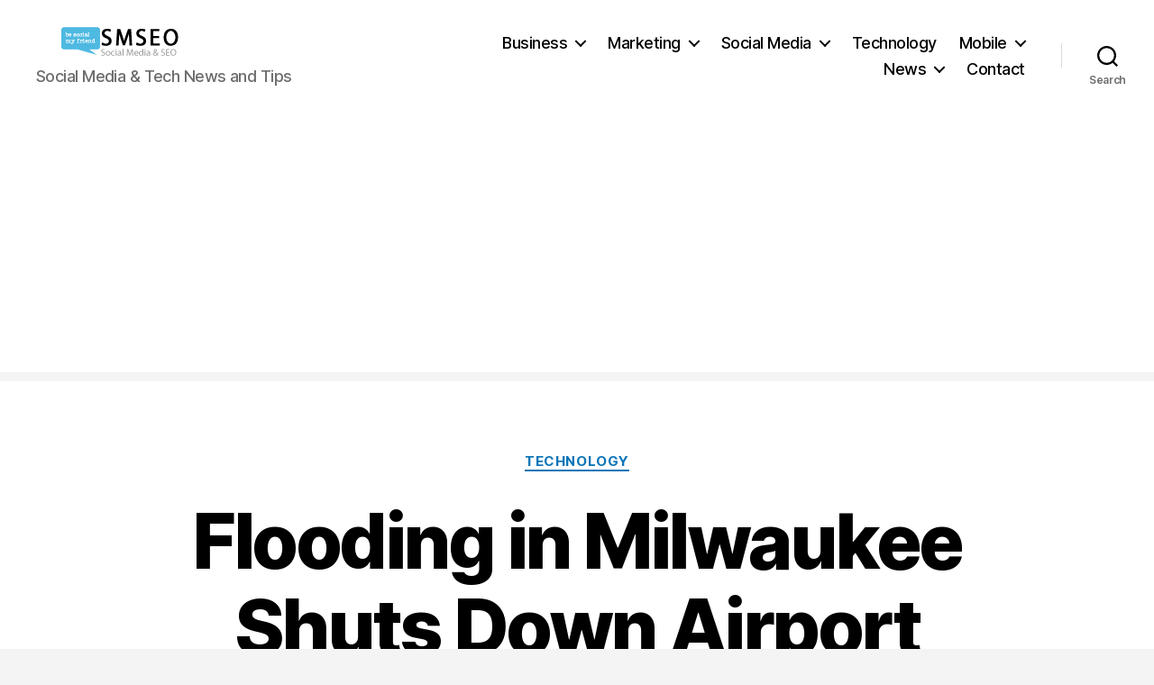

--- FILE ---
content_type: text/html; charset=UTF-8
request_url: https://socialmediaseo.net/2010/07/23/milwaukee-airport-closed-flooding/
body_size: 11844
content:
<!DOCTYPE html>

<html class="no-js" lang="en-US" prefix="og: https://ogp.me/ns#">

	<head>

		<meta charset="UTF-8">
		<meta name="viewport" content="width=device-width, initial-scale=1.0" >

		<link rel="profile" href="https://gmpg.org/xfn/11">

		
<!-- Search Engine Optimization by Rank Math PRO - https://rankmath.com/ -->
<link media="all" href="https://socialmediaseo.net/wp-content/cache/autoptimize/css/autoptimize_3a78c18b27a1e413d3618e9383499089.css" rel="stylesheet"><link media="print" href="https://socialmediaseo.net/wp-content/cache/autoptimize/css/autoptimize_f8b91b0e60520b6787c8a6b117d6f2d2.css" rel="stylesheet"><title>Flooding In Milwaukee Shuts Down Airport | SMSEO</title>
<meta name="description" content="The Milwaukee metro area has been getting hammered with rain. More than 6 inches of rain fell in Milwaukee on Thursday causing widespread flooding."/>
<meta name="robots" content="follow, index, max-snippet:-1, max-video-preview:-1, max-image-preview:large"/>
<link rel="canonical" href="https://socialmediaseo.net/2010/07/23/milwaukee-airport-closed-flooding/" />
<meta property="og:locale" content="en_US" />
<meta property="og:type" content="article" />
<meta property="og:title" content="Flooding In Milwaukee Shuts Down Airport | SMSEO" />
<meta property="og:description" content="The Milwaukee metro area has been getting hammered with rain. More than 6 inches of rain fell in Milwaukee on Thursday causing widespread flooding." />
<meta property="og:url" content="https://socialmediaseo.net/2010/07/23/milwaukee-airport-closed-flooding/" />
<meta property="og:site_name" content="Social Media SEO" />
<meta property="article:publisher" content="https://www.facebook.com/Social.Media.SEO.Blog/" />
<meta property="article:section" content="Technology" />
<meta property="og:updated_time" content="2019-02-12T15:11:42-05:00" />
<meta property="og:image" content="https://socialmediaseo.net/wp-admin/admin-ajax.php?action=rank_math_overlay_thumb&id=17483&type=socialmediaseo&hash=a48c66bc7bbf809574b9464b5ca2def3" />
<meta property="og:image:secure_url" content="https://socialmediaseo.net/wp-admin/admin-ajax.php?action=rank_math_overlay_thumb&id=17483&type=socialmediaseo&hash=a48c66bc7bbf809574b9464b5ca2def3" />
<meta property="og:image:width" content="250" />
<meta property="og:image:height" content="250" />
<meta property="og:image:alt" content="Flooding in Milwaukee Shuts Down Airport" />
<meta property="og:image:type" content="image/jpeg" />
<meta property="article:published_time" content="2010-07-23T11:19:44-04:00" />
<meta property="article:modified_time" content="2019-02-12T15:11:42-05:00" />
<meta name="twitter:card" content="summary_large_image" />
<meta name="twitter:title" content="Flooding In Milwaukee Shuts Down Airport | SMSEO" />
<meta name="twitter:description" content="The Milwaukee metro area has been getting hammered with rain. More than 6 inches of rain fell in Milwaukee on Thursday causing widespread flooding." />
<meta name="twitter:site" content="@SocialMedia_SEO" />
<meta name="twitter:creator" content="@SocialMedia_SEO" />
<meta name="twitter:image" content="https://socialmediaseo.net/wp-admin/admin-ajax.php?action=rank_math_overlay_thumb&id=17483&type=socialmediaseo&hash=a48c66bc7bbf809574b9464b5ca2def3" />
<meta name="twitter:label1" content="Written by" />
<meta name="twitter:data1" content="SMSEO" />
<meta name="twitter:label2" content="Time to read" />
<meta name="twitter:data2" content="1 minute" />
<script type="application/ld+json" class="rank-math-schema-pro">{"@context":"https://schema.org","@graph":[{"@type":["NewsMediaOrganization","Organization"],"@id":"https://socialmediaseo.net/#organization","name":"Social Media &amp; SEO News","url":"https://socialmediaseo.net","sameAs":["https://www.facebook.com/Social.Media.SEO.Blog/","https://twitter.com/SocialMedia_SEO"],"logo":{"@type":"ImageObject","@id":"https://socialmediaseo.net/#logo","url":"https://socialmediaseo.net/wp-content/uploads/2018/01/social-media-seo-logo-amp.png","contentUrl":"https://socialmediaseo.net/wp-content/uploads/2018/01/social-media-seo-logo-amp.png","caption":"Social Media SEO","inLanguage":"en-US","width":"190","height":"36"}},{"@type":"WebSite","@id":"https://socialmediaseo.net/#website","url":"https://socialmediaseo.net","name":"Social Media SEO","publisher":{"@id":"https://socialmediaseo.net/#organization"},"inLanguage":"en-US"},{"@type":"ImageObject","@id":"https://socialmediaseo.net/wp-content/uploads/2010/07/milwaukee-airport-closed.jpg","url":"https://socialmediaseo.net/wp-content/uploads/2010/07/milwaukee-airport-closed.jpg","width":"200","height":"200","inLanguage":"en-US"},{"@type":"WebPage","@id":"https://socialmediaseo.net/2010/07/23/milwaukee-airport-closed-flooding/#webpage","url":"https://socialmediaseo.net/2010/07/23/milwaukee-airport-closed-flooding/","name":"Flooding In Milwaukee Shuts Down Airport | SMSEO","datePublished":"2010-07-23T11:19:44-04:00","dateModified":"2019-02-12T15:11:42-05:00","isPartOf":{"@id":"https://socialmediaseo.net/#website"},"primaryImageOfPage":{"@id":"https://socialmediaseo.net/wp-content/uploads/2010/07/milwaukee-airport-closed.jpg"},"inLanguage":"en-US"},{"@type":"Person","@id":"https://socialmediaseo.net/author/reil86/","name":"SMSEO","url":"https://socialmediaseo.net/author/reil86/","image":{"@type":"ImageObject","@id":"https://secure.gravatar.com/avatar/ae49b4772de3e6a8dd592ae35bca5aaf?s=96&amp;d=retro&amp;r=g","url":"https://secure.gravatar.com/avatar/ae49b4772de3e6a8dd592ae35bca5aaf?s=96&amp;d=retro&amp;r=g","caption":"SMSEO","inLanguage":"en-US"},"sameAs":["https://socialmediaseo.net"],"worksFor":{"@id":"https://socialmediaseo.net/#organization"}},{"@type":"NewsArticle","headline":"Flooding In Milwaukee Shuts Down Airport | SMSEO","datePublished":"2010-07-23T11:19:44-04:00","dateModified":"2019-02-12T15:11:42-05:00","author":{"@id":"https://socialmediaseo.net/author/reil86/","name":"SMSEO"},"publisher":{"@id":"https://socialmediaseo.net/#organization"},"description":"The Milwaukee metro area has been getting hammered with rain. More than 6 inches of rain fell in Milwaukee on Thursday causing widespread flooding.","copyrightYear":"2019","copyrightHolder":{"@id":"https://socialmediaseo.net/#organization"},"name":"Flooding In Milwaukee Shuts Down Airport | SMSEO","@id":"https://socialmediaseo.net/2010/07/23/milwaukee-airport-closed-flooding/#richSnippet","isPartOf":{"@id":"https://socialmediaseo.net/2010/07/23/milwaukee-airport-closed-flooding/#webpage"},"image":{"@id":"https://socialmediaseo.net/wp-content/uploads/2010/07/milwaukee-airport-closed.jpg"},"inLanguage":"en-US","mainEntityOfPage":{"@id":"https://socialmediaseo.net/2010/07/23/milwaukee-airport-closed-flooding/#webpage"}}]}</script>
<!-- /Rank Math WordPress SEO plugin -->

<link rel="amphtml" href="https://socialmediaseo.net/2010/07/23/milwaukee-airport-closed-flooding/amp/" /><meta name="generator" content="AMP for WP 1.0.94"/><link href='https://fonts.gstatic.com' crossorigin='anonymous' rel='preconnect' />
<link href='https://ajax.googleapis.com' rel='preconnect' />
<link href='https://fonts.googleapis.com' rel='preconnect' />
<link rel="alternate" type="application/rss+xml" title="Social Media SEO &raquo; Feed" href="https://socialmediaseo.net/feed/" />
<link rel="alternate" type="application/rss+xml" title="Social Media SEO &raquo; Comments Feed" href="https://socialmediaseo.net/comments/feed/" />
<link rel="alternate" type="application/rss+xml" title="Social Media SEO &raquo; Flooding in Milwaukee Shuts Down Airport Comments Feed" href="https://socialmediaseo.net/2010/07/23/milwaukee-airport-closed-flooding/feed/" />
		<!-- This site uses the Google Analytics by MonsterInsights plugin v8.26.0 - Using Analytics tracking - https://www.monsterinsights.com/ -->
							<script src="//www.googletagmanager.com/gtag/js?id=G-PN0ZQPL2EM"  data-cfasync="false" data-wpfc-render="false" async></script>
			<script data-cfasync="false" data-wpfc-render="false">
				var mi_version = '8.26.0';
				var mi_track_user = true;
				var mi_no_track_reason = '';
								var MonsterInsightsDefaultLocations = {"page_location":"https:\/\/socialmediaseo.net\/2010\/07\/23\/milwaukee-airport-closed-flooding\/"};
				if ( typeof MonsterInsightsPrivacyGuardFilter === 'function' ) {
					var MonsterInsightsLocations = (typeof MonsterInsightsExcludeQuery === 'object') ? MonsterInsightsPrivacyGuardFilter( MonsterInsightsExcludeQuery ) : MonsterInsightsPrivacyGuardFilter( MonsterInsightsDefaultLocations );
				} else {
					var MonsterInsightsLocations = (typeof MonsterInsightsExcludeQuery === 'object') ? MonsterInsightsExcludeQuery : MonsterInsightsDefaultLocations;
				}

								var disableStrs = [
										'ga-disable-G-PN0ZQPL2EM',
									];

				/* Function to detect opted out users */
				function __gtagTrackerIsOptedOut() {
					for (var index = 0; index < disableStrs.length; index++) {
						if (document.cookie.indexOf(disableStrs[index] + '=true') > -1) {
							return true;
						}
					}

					return false;
				}

				/* Disable tracking if the opt-out cookie exists. */
				if (__gtagTrackerIsOptedOut()) {
					for (var index = 0; index < disableStrs.length; index++) {
						window[disableStrs[index]] = true;
					}
				}

				/* Opt-out function */
				function __gtagTrackerOptout() {
					for (var index = 0; index < disableStrs.length; index++) {
						document.cookie = disableStrs[index] + '=true; expires=Thu, 31 Dec 2099 23:59:59 UTC; path=/';
						window[disableStrs[index]] = true;
					}
				}

				if ('undefined' === typeof gaOptout) {
					function gaOptout() {
						__gtagTrackerOptout();
					}
				}
								window.dataLayer = window.dataLayer || [];

				window.MonsterInsightsDualTracker = {
					helpers: {},
					trackers: {},
				};
				if (mi_track_user) {
					function __gtagDataLayer() {
						dataLayer.push(arguments);
					}

					function __gtagTracker(type, name, parameters) {
						if (!parameters) {
							parameters = {};
						}

						if (parameters.send_to) {
							__gtagDataLayer.apply(null, arguments);
							return;
						}

						if (type === 'event') {
														parameters.send_to = monsterinsights_frontend.v4_id;
							var hookName = name;
							if (typeof parameters['event_category'] !== 'undefined') {
								hookName = parameters['event_category'] + ':' + name;
							}

							if (typeof MonsterInsightsDualTracker.trackers[hookName] !== 'undefined') {
								MonsterInsightsDualTracker.trackers[hookName](parameters);
							} else {
								__gtagDataLayer('event', name, parameters);
							}
							
						} else {
							__gtagDataLayer.apply(null, arguments);
						}
					}

					__gtagTracker('js', new Date());
					__gtagTracker('set', {
						'developer_id.dZGIzZG': true,
											});
					if ( MonsterInsightsLocations.page_location ) {
						__gtagTracker('set', MonsterInsightsLocations);
					}
										__gtagTracker('config', 'G-PN0ZQPL2EM', {"allow_anchor":"true","forceSSL":"true","link_attribution":"true","page_path":location.pathname + location.search + location.hash} );
															window.gtag = __gtagTracker;										(function () {
						/* https://developers.google.com/analytics/devguides/collection/analyticsjs/ */
						/* ga and __gaTracker compatibility shim. */
						var noopfn = function () {
							return null;
						};
						var newtracker = function () {
							return new Tracker();
						};
						var Tracker = function () {
							return null;
						};
						var p = Tracker.prototype;
						p.get = noopfn;
						p.set = noopfn;
						p.send = function () {
							var args = Array.prototype.slice.call(arguments);
							args.unshift('send');
							__gaTracker.apply(null, args);
						};
						var __gaTracker = function () {
							var len = arguments.length;
							if (len === 0) {
								return;
							}
							var f = arguments[len - 1];
							if (typeof f !== 'object' || f === null || typeof f.hitCallback !== 'function') {
								if ('send' === arguments[0]) {
									var hitConverted, hitObject = false, action;
									if ('event' === arguments[1]) {
										if ('undefined' !== typeof arguments[3]) {
											hitObject = {
												'eventAction': arguments[3],
												'eventCategory': arguments[2],
												'eventLabel': arguments[4],
												'value': arguments[5] ? arguments[5] : 1,
											}
										}
									}
									if ('pageview' === arguments[1]) {
										if ('undefined' !== typeof arguments[2]) {
											hitObject = {
												'eventAction': 'page_view',
												'page_path': arguments[2],
											}
										}
									}
									if (typeof arguments[2] === 'object') {
										hitObject = arguments[2];
									}
									if (typeof arguments[5] === 'object') {
										Object.assign(hitObject, arguments[5]);
									}
									if ('undefined' !== typeof arguments[1].hitType) {
										hitObject = arguments[1];
										if ('pageview' === hitObject.hitType) {
											hitObject.eventAction = 'page_view';
										}
									}
									if (hitObject) {
										action = 'timing' === arguments[1].hitType ? 'timing_complete' : hitObject.eventAction;
										hitConverted = mapArgs(hitObject);
										__gtagTracker('event', action, hitConverted);
									}
								}
								return;
							}

							function mapArgs(args) {
								var arg, hit = {};
								var gaMap = {
									'eventCategory': 'event_category',
									'eventAction': 'event_action',
									'eventLabel': 'event_label',
									'eventValue': 'event_value',
									'nonInteraction': 'non_interaction',
									'timingCategory': 'event_category',
									'timingVar': 'name',
									'timingValue': 'value',
									'timingLabel': 'event_label',
									'page': 'page_path',
									'location': 'page_location',
									'title': 'page_title',
									'referrer' : 'page_referrer',
								};
								for (arg in args) {
																		if (!(!args.hasOwnProperty(arg) || !gaMap.hasOwnProperty(arg))) {
										hit[gaMap[arg]] = args[arg];
									} else {
										hit[arg] = args[arg];
									}
								}
								return hit;
							}

							try {
								f.hitCallback();
							} catch (ex) {
							}
						};
						__gaTracker.create = newtracker;
						__gaTracker.getByName = newtracker;
						__gaTracker.getAll = function () {
							return [];
						};
						__gaTracker.remove = noopfn;
						__gaTracker.loaded = true;
						window['__gaTracker'] = __gaTracker;
					})();
									} else {
										console.log("");
					(function () {
						function __gtagTracker() {
							return null;
						}

						window['__gtagTracker'] = __gtagTracker;
						window['gtag'] = __gtagTracker;
					})();
									}
			</script>
				<!-- / Google Analytics by MonsterInsights -->
		<script>
window._wpemojiSettings = {"baseUrl":"https:\/\/s.w.org\/images\/core\/emoji\/15.0.3\/72x72\/","ext":".png","svgUrl":"https:\/\/s.w.org\/images\/core\/emoji\/15.0.3\/svg\/","svgExt":".svg","source":{"concatemoji":"https:\/\/socialmediaseo.net\/wp-includes\/js\/wp-emoji-release.min.js?ver=6.5.2"}};
/*! This file is auto-generated */
!function(i,n){var o,s,e;function c(e){try{var t={supportTests:e,timestamp:(new Date).valueOf()};sessionStorage.setItem(o,JSON.stringify(t))}catch(e){}}function p(e,t,n){e.clearRect(0,0,e.canvas.width,e.canvas.height),e.fillText(t,0,0);var t=new Uint32Array(e.getImageData(0,0,e.canvas.width,e.canvas.height).data),r=(e.clearRect(0,0,e.canvas.width,e.canvas.height),e.fillText(n,0,0),new Uint32Array(e.getImageData(0,0,e.canvas.width,e.canvas.height).data));return t.every(function(e,t){return e===r[t]})}function u(e,t,n){switch(t){case"flag":return n(e,"\ud83c\udff3\ufe0f\u200d\u26a7\ufe0f","\ud83c\udff3\ufe0f\u200b\u26a7\ufe0f")?!1:!n(e,"\ud83c\uddfa\ud83c\uddf3","\ud83c\uddfa\u200b\ud83c\uddf3")&&!n(e,"\ud83c\udff4\udb40\udc67\udb40\udc62\udb40\udc65\udb40\udc6e\udb40\udc67\udb40\udc7f","\ud83c\udff4\u200b\udb40\udc67\u200b\udb40\udc62\u200b\udb40\udc65\u200b\udb40\udc6e\u200b\udb40\udc67\u200b\udb40\udc7f");case"emoji":return!n(e,"\ud83d\udc26\u200d\u2b1b","\ud83d\udc26\u200b\u2b1b")}return!1}function f(e,t,n){var r="undefined"!=typeof WorkerGlobalScope&&self instanceof WorkerGlobalScope?new OffscreenCanvas(300,150):i.createElement("canvas"),a=r.getContext("2d",{willReadFrequently:!0}),o=(a.textBaseline="top",a.font="600 32px Arial",{});return e.forEach(function(e){o[e]=t(a,e,n)}),o}function t(e){var t=i.createElement("script");t.src=e,t.defer=!0,i.head.appendChild(t)}"undefined"!=typeof Promise&&(o="wpEmojiSettingsSupports",s=["flag","emoji"],n.supports={everything:!0,everythingExceptFlag:!0},e=new Promise(function(e){i.addEventListener("DOMContentLoaded",e,{once:!0})}),new Promise(function(t){var n=function(){try{var e=JSON.parse(sessionStorage.getItem(o));if("object"==typeof e&&"number"==typeof e.timestamp&&(new Date).valueOf()<e.timestamp+604800&&"object"==typeof e.supportTests)return e.supportTests}catch(e){}return null}();if(!n){if("undefined"!=typeof Worker&&"undefined"!=typeof OffscreenCanvas&&"undefined"!=typeof URL&&URL.createObjectURL&&"undefined"!=typeof Blob)try{var e="postMessage("+f.toString()+"("+[JSON.stringify(s),u.toString(),p.toString()].join(",")+"));",r=new Blob([e],{type:"text/javascript"}),a=new Worker(URL.createObjectURL(r),{name:"wpTestEmojiSupports"});return void(a.onmessage=function(e){c(n=e.data),a.terminate(),t(n)})}catch(e){}c(n=f(s,u,p))}t(n)}).then(function(e){for(var t in e)n.supports[t]=e[t],n.supports.everything=n.supports.everything&&n.supports[t],"flag"!==t&&(n.supports.everythingExceptFlag=n.supports.everythingExceptFlag&&n.supports[t]);n.supports.everythingExceptFlag=n.supports.everythingExceptFlag&&!n.supports.flag,n.DOMReady=!1,n.readyCallback=function(){n.DOMReady=!0}}).then(function(){return e}).then(function(){var e;n.supports.everything||(n.readyCallback(),(e=n.source||{}).concatemoji?t(e.concatemoji):e.wpemoji&&e.twemoji&&(t(e.twemoji),t(e.wpemoji)))}))}((window,document),window._wpemojiSettings);
</script>











<script data-cfasync="false" data-wpfc-render="false" id='monsterinsights-frontend-script-js-extra'>var monsterinsights_frontend = {"js_events_tracking":"true","download_extensions":"doc,pdf,ppt,zip,xls,docx,pptx,xlsx","inbound_paths":"[{\"path\":\"\\\/go\\\/\",\"label\":\"affiliate\"},{\"path\":\"\\\/recommend\\\/\",\"label\":\"affiliate\"}]","home_url":"https:\/\/socialmediaseo.net","hash_tracking":"true","v4_id":"G-PN0ZQPL2EM"};</script>

<link rel="https://api.w.org/" href="https://socialmediaseo.net/wp-json/" /><link rel="alternate" type="application/json" href="https://socialmediaseo.net/wp-json/wp/v2/posts/17482" /><link rel="EditURI" type="application/rsd+xml" title="RSD" href="https://socialmediaseo.net/xmlrpc.php?rsd" />
<meta name="generator" content="WordPress 6.5.2" />
<link rel='shortlink' href='https://socialmediaseo.net/?p=17482' />
<link rel="alternate" type="application/json+oembed" href="https://socialmediaseo.net/wp-json/oembed/1.0/embed?url=https%3A%2F%2Fsocialmediaseo.net%2F2010%2F07%2F23%2Fmilwaukee-airport-closed-flooding%2F" />
<link rel="alternate" type="text/xml+oembed" href="https://socialmediaseo.net/wp-json/oembed/1.0/embed?url=https%3A%2F%2Fsocialmediaseo.net%2F2010%2F07%2F23%2Fmilwaukee-airport-closed-flooding%2F&#038;format=xml" />
	<script>document.documentElement.className = document.documentElement.className.replace( 'no-js', 'js' );</script>
	
	<link rel="icon" href="https://socialmediaseo.net/wp-content/uploads/2020/07/fb-profilepic-150x150.jpg" sizes="32x32" />
<link rel="icon" href="https://socialmediaseo.net/wp-content/uploads/2020/07/fb-profilepic.jpg" sizes="192x192" />
<link rel="apple-touch-icon" href="https://socialmediaseo.net/wp-content/uploads/2020/07/fb-profilepic.jpg" />
<meta name="msapplication-TileImage" content="https://socialmediaseo.net/wp-content/uploads/2020/07/fb-profilepic.jpg" />


	</head>

	<body class="post-template-default single single-post postid-17482 single-format-standard custom-background wp-custom-logo wp-embed-responsive singular enable-search-modal missing-post-thumbnail has-single-pagination showing-comments show-avatars footer-top-visible">

		<a class="skip-link screen-reader-text" href="#site-content">Skip to the content</a>
				<header id="site-header" class="header-footer-group" role="banner">

			<div class="header-inner section-inner">

				<div class="header-titles-wrapper">

					
						<button class="toggle search-toggle mobile-search-toggle" data-toggle-target=".search-modal" data-toggle-body-class="showing-search-modal" data-set-focus=".search-modal .search-field" aria-expanded="false">
							<span class="toggle-inner">
								<span class="toggle-icon">
									<svg class="svg-icon" aria-hidden="true" role="img" focusable="false" xmlns="http://www.w3.org/2000/svg" width="23" height="23" viewBox="0 0 23 23"><path d="M38.710696,48.0601792 L43,52.3494831 L41.3494831,54 L37.0601792,49.710696 C35.2632422,51.1481185 32.9839107,52.0076499 30.5038249,52.0076499 C24.7027226,52.0076499 20,47.3049272 20,41.5038249 C20,35.7027226 24.7027226,31 30.5038249,31 C36.3049272,31 41.0076499,35.7027226 41.0076499,41.5038249 C41.0076499,43.9839107 40.1481185,46.2632422 38.710696,48.0601792 Z M36.3875844,47.1716785 C37.8030221,45.7026647 38.6734666,43.7048964 38.6734666,41.5038249 C38.6734666,36.9918565 35.0157934,33.3341833 30.5038249,33.3341833 C25.9918565,33.3341833 22.3341833,36.9918565 22.3341833,41.5038249 C22.3341833,46.0157934 25.9918565,49.6734666 30.5038249,49.6734666 C32.7048964,49.6734666 34.7026647,48.8030221 36.1716785,47.3875844 C36.2023931,47.347638 36.2360451,47.3092237 36.2726343,47.2726343 C36.3092237,47.2360451 36.347638,47.2023931 36.3875844,47.1716785 Z" transform="translate(-20 -31)" /></svg>								</span>
								<span class="toggle-text">Search</span>
							</span>
						</button><!-- .search-toggle -->

					
					<div class="header-titles">

						<div class="site-logo faux-heading"><a href="https://socialmediaseo.net/" class="custom-logo-link" rel="home"><img width="190" height="36" src="https://socialmediaseo.net/wp-content/uploads/2018/01/social-media-seo-logo-amp.png" class="custom-logo" alt="social media seo logo" decoding="async" srcset="https://socialmediaseo.net/wp-content/uploads/2018/01/social-media-seo-logo-amp.png 190w, https://socialmediaseo.net/wp-content/uploads/2018/01/social-media-seo-logo-amp-150x28.png 150w" sizes="(max-width: 190px) 100vw, 190px" /></a><span class="screen-reader-text">Social Media SEO</span></div><div class="site-description">Social Media &amp; Tech News and Tips</div><!-- .site-description -->
					</div><!-- .header-titles -->

					<button class="toggle nav-toggle mobile-nav-toggle" data-toggle-target=".menu-modal"  data-toggle-body-class="showing-menu-modal" aria-expanded="false" data-set-focus=".close-nav-toggle">
						<span class="toggle-inner">
							<span class="toggle-icon">
								<svg class="svg-icon" aria-hidden="true" role="img" focusable="false" xmlns="http://www.w3.org/2000/svg" width="26" height="7" viewBox="0 0 26 7"><path fill-rule="evenodd" d="M332.5,45 C330.567003,45 329,43.4329966 329,41.5 C329,39.5670034 330.567003,38 332.5,38 C334.432997,38 336,39.5670034 336,41.5 C336,43.4329966 334.432997,45 332.5,45 Z M342,45 C340.067003,45 338.5,43.4329966 338.5,41.5 C338.5,39.5670034 340.067003,38 342,38 C343.932997,38 345.5,39.5670034 345.5,41.5 C345.5,43.4329966 343.932997,45 342,45 Z M351.5,45 C349.567003,45 348,43.4329966 348,41.5 C348,39.5670034 349.567003,38 351.5,38 C353.432997,38 355,39.5670034 355,41.5 C355,43.4329966 353.432997,45 351.5,45 Z" transform="translate(-329 -38)" /></svg>							</span>
							<span class="toggle-text">Menu</span>
						</span>
					</button><!-- .nav-toggle -->

				</div><!-- .header-titles-wrapper -->

				<div class="header-navigation-wrapper">

					
							<nav class="primary-menu-wrapper" aria-label="Horizontal" role="navigation">

								<ul class="primary-menu reset-list-style">

								<li id="menu-item-40023" class="menu-item menu-item-type-taxonomy menu-item-object-category menu-item-has-children menu-item-40023"><a href="https://socialmediaseo.net/category/business/">Business</a><span class="icon"></span>
<ul class="sub-menu">
	<li id="menu-item-40048" class="menu-item menu-item-type-taxonomy menu-item-object-category menu-item-40048"><a href="https://socialmediaseo.net/category/technology/websites-technology/">Websites</a></li>
	<li id="menu-item-40047" class="menu-item menu-item-type-taxonomy menu-item-object-category menu-item-40047"><a href="https://socialmediaseo.net/category/technology/security-technology/">Security</a></li>
</ul>
</li>
<li id="menu-item-40029" class="menu-item menu-item-type-taxonomy menu-item-object-category menu-item-has-children menu-item-40029"><a href="https://socialmediaseo.net/category/marketing/">Marketing</a><span class="icon"></span>
<ul class="sub-menu">
	<li id="menu-item-40030" class="menu-item menu-item-type-taxonomy menu-item-object-category menu-item-40030"><a href="https://socialmediaseo.net/category/marketing/search-engine-optimization/">Search Engine Optimization</a></li>
</ul>
</li>
<li id="menu-item-40031" class="menu-item menu-item-type-taxonomy menu-item-object-category menu-item-has-children menu-item-40031"><a href="https://socialmediaseo.net/category/social/">Social Media</a><span class="icon"></span>
<ul class="sub-menu">
	<li id="menu-item-40032" class="menu-item menu-item-type-taxonomy menu-item-object-category menu-item-40032"><a href="https://socialmediaseo.net/category/social/facebook/">Facebook</a></li>
	<li id="menu-item-40033" class="menu-item menu-item-type-taxonomy menu-item-object-category menu-item-40033"><a href="https://socialmediaseo.net/category/social/instagram-social/">Instagram</a></li>
	<li id="menu-item-40034" class="menu-item menu-item-type-taxonomy menu-item-object-category menu-item-40034"><a href="https://socialmediaseo.net/category/social/pinterest/">Pinterest</a></li>
	<li id="menu-item-40035" class="menu-item menu-item-type-taxonomy menu-item-object-category menu-item-40035"><a href="https://socialmediaseo.net/category/social/twitter/">Twitter</a></li>
	<li id="menu-item-40036" class="menu-item menu-item-type-taxonomy menu-item-object-category menu-item-40036"><a href="https://socialmediaseo.net/category/social/yelp-social/">Yelp</a></li>
	<li id="menu-item-40037" class="menu-item menu-item-type-taxonomy menu-item-object-category menu-item-40037"><a href="https://socialmediaseo.net/category/social/youtube-social-media/">YouTube</a></li>
</ul>
</li>
<li id="menu-item-40038" class="menu-item menu-item-type-taxonomy menu-item-object-category current-post-ancestor current-menu-parent current-post-parent menu-item-40038"><a href="https://socialmediaseo.net/category/technology/">Technology</a></li>
<li id="menu-item-40040" class="menu-item menu-item-type-taxonomy menu-item-object-category menu-item-has-children menu-item-40040"><a href="https://socialmediaseo.net/category/technology/mobile-technology/">Mobile</a><span class="icon"></span>
<ul class="sub-menu">
	<li id="menu-item-40041" class="menu-item menu-item-type-taxonomy menu-item-object-category menu-item-40041"><a href="https://socialmediaseo.net/category/technology/mobile-technology/google-android/">Android</a></li>
	<li id="menu-item-40042" class="menu-item menu-item-type-taxonomy menu-item-object-category menu-item-40042"><a href="https://socialmediaseo.net/category/technology/mobile-technology/ipad/">iPad</a></li>
	<li id="menu-item-40043" class="menu-item menu-item-type-taxonomy menu-item-object-category menu-item-40043"><a href="https://socialmediaseo.net/category/technology/mobile-technology/iphone/">iPhone</a></li>
	<li id="menu-item-40044" class="menu-item menu-item-type-taxonomy menu-item-object-category menu-item-40044"><a href="https://socialmediaseo.net/category/technology/mobile-technology/mobile-phones-technology/">Mobile Phones</a></li>
	<li id="menu-item-40045" class="menu-item menu-item-type-taxonomy menu-item-object-category menu-item-40045"><a href="https://socialmediaseo.net/category/technology/mobile-technology/tablet/">Tablets</a></li>
</ul>
</li>
<li id="menu-item-40049" class="menu-item menu-item-type-taxonomy menu-item-object-category menu-item-has-children menu-item-40049"><a href="https://socialmediaseo.net/category/us-world/">News</a><span class="icon"></span>
<ul class="sub-menu">
	<li id="menu-item-40050" class="menu-item menu-item-type-taxonomy menu-item-object-category menu-item-40050"><a href="https://socialmediaseo.net/category/us-world/health-us-world/">Health</a></li>
	<li id="menu-item-40051" class="menu-item menu-item-type-taxonomy menu-item-object-category menu-item-40051"><a href="https://socialmediaseo.net/category/us-world/news/">News</a></li>
	<li id="menu-item-40052" class="menu-item menu-item-type-taxonomy menu-item-object-category menu-item-40052"><a href="https://socialmediaseo.net/category/us-world/politics/">Politics</a></li>
	<li id="menu-item-40053" class="menu-item menu-item-type-taxonomy menu-item-object-category menu-item-40053"><a href="https://socialmediaseo.net/category/wtf/">WTF</a></li>
</ul>
</li>
<li id="menu-item-42788" class="menu-item menu-item-type-post_type menu-item-object-page menu-item-42788"><a href="https://socialmediaseo.net/contact/">Contact</a></li>

								</ul>

							</nav><!-- .primary-menu-wrapper -->

						
						<div class="header-toggles hide-no-js">

						
							<div class="toggle-wrapper search-toggle-wrapper">

								<button class="toggle search-toggle desktop-search-toggle" data-toggle-target=".search-modal" data-toggle-body-class="showing-search-modal" data-set-focus=".search-modal .search-field" aria-expanded="false">
									<span class="toggle-inner">
										<svg class="svg-icon" aria-hidden="true" role="img" focusable="false" xmlns="http://www.w3.org/2000/svg" width="23" height="23" viewBox="0 0 23 23"><path d="M38.710696,48.0601792 L43,52.3494831 L41.3494831,54 L37.0601792,49.710696 C35.2632422,51.1481185 32.9839107,52.0076499 30.5038249,52.0076499 C24.7027226,52.0076499 20,47.3049272 20,41.5038249 C20,35.7027226 24.7027226,31 30.5038249,31 C36.3049272,31 41.0076499,35.7027226 41.0076499,41.5038249 C41.0076499,43.9839107 40.1481185,46.2632422 38.710696,48.0601792 Z M36.3875844,47.1716785 C37.8030221,45.7026647 38.6734666,43.7048964 38.6734666,41.5038249 C38.6734666,36.9918565 35.0157934,33.3341833 30.5038249,33.3341833 C25.9918565,33.3341833 22.3341833,36.9918565 22.3341833,41.5038249 C22.3341833,46.0157934 25.9918565,49.6734666 30.5038249,49.6734666 C32.7048964,49.6734666 34.7026647,48.8030221 36.1716785,47.3875844 C36.2023931,47.347638 36.2360451,47.3092237 36.2726343,47.2726343 C36.3092237,47.2360451 36.347638,47.2023931 36.3875844,47.1716785 Z" transform="translate(-20 -31)" /></svg>										<span class="toggle-text">Search</span>
									</span>
								</button><!-- .search-toggle -->

							</div>

							
						</div><!-- .header-toggles -->
						
				</div><!-- .header-navigation-wrapper -->

			</div><!-- .header-inner -->

			<div class="search-modal cover-modal header-footer-group" data-modal-target-string=".search-modal" role="dialog" aria-modal="true" aria-label="Search">

	<div class="search-modal-inner modal-inner">

		<div class="section-inner">

			<form role="search" aria-label="Search for:" method="get" class="search-form" action="https://socialmediaseo.net/">
	<label for="search-form-1">
		<span class="screen-reader-text">
			Search for:		</span>
		<input type="search" id="search-form-1" class="search-field" placeholder="Search &hellip;" value="" name="s" />
	</label>
	<input type="submit" class="search-submit" value="Search" />
</form>

			<button class="toggle search-untoggle close-search-toggle fill-children-current-color" data-toggle-target=".search-modal" data-toggle-body-class="showing-search-modal" data-set-focus=".search-modal .search-field">
				<span class="screen-reader-text">
					Close search				</span>
				<svg class="svg-icon" aria-hidden="true" role="img" focusable="false" xmlns="http://www.w3.org/2000/svg" width="16" height="16" viewBox="0 0 16 16"><polygon fill="" fill-rule="evenodd" points="6.852 7.649 .399 1.195 1.445 .149 7.899 6.602 14.352 .149 15.399 1.195 8.945 7.649 15.399 14.102 14.352 15.149 7.899 8.695 1.445 15.149 .399 14.102" /></svg>			</button><!-- .search-toggle -->

		</div><!-- .section-inner -->

	</div><!-- .search-modal-inner -->

</div><!-- .menu-modal -->

		</header><!-- #site-header -->

		
<div class="menu-modal cover-modal header-footer-group" data-modal-target-string=".menu-modal">

	<div class="menu-modal-inner modal-inner">

		<div class="menu-wrapper section-inner">

			<div class="menu-top">

				<button class="toggle close-nav-toggle fill-children-current-color" data-toggle-target=".menu-modal" data-toggle-body-class="showing-menu-modal" data-set-focus=".menu-modal">
					<span class="toggle-text">Close Menu</span>
					<svg class="svg-icon" aria-hidden="true" role="img" focusable="false" xmlns="http://www.w3.org/2000/svg" width="16" height="16" viewBox="0 0 16 16"><polygon fill="" fill-rule="evenodd" points="6.852 7.649 .399 1.195 1.445 .149 7.899 6.602 14.352 .149 15.399 1.195 8.945 7.649 15.399 14.102 14.352 15.149 7.899 8.695 1.445 15.149 .399 14.102" /></svg>				</button><!-- .nav-toggle -->

				
					<nav class="mobile-menu" aria-label="Mobile">

						<ul class="modal-menu reset-list-style">

						<li class="menu-item menu-item-type-taxonomy menu-item-object-category menu-item-has-children menu-item-40023"><div class="ancestor-wrapper"><a href="https://socialmediaseo.net/category/business/">Business</a><button class="toggle sub-menu-toggle fill-children-current-color" data-toggle-target=".menu-modal .menu-item-40023 > .sub-menu" data-toggle-type="slidetoggle" data-toggle-duration="250" aria-expanded="false"><span class="screen-reader-text">Show sub menu</span><svg class="svg-icon" aria-hidden="true" role="img" focusable="false" xmlns="http://www.w3.org/2000/svg" width="20" height="12" viewBox="0 0 20 12"><polygon fill="" fill-rule="evenodd" points="1319.899 365.778 1327.678 358 1329.799 360.121 1319.899 370.021 1310 360.121 1312.121 358" transform="translate(-1310 -358)" /></svg></button></div><!-- .ancestor-wrapper -->
<ul class="sub-menu">
	<li class="menu-item menu-item-type-taxonomy menu-item-object-category menu-item-40048"><div class="ancestor-wrapper"><a href="https://socialmediaseo.net/category/technology/websites-technology/">Websites</a></div><!-- .ancestor-wrapper --></li>
	<li class="menu-item menu-item-type-taxonomy menu-item-object-category menu-item-40047"><div class="ancestor-wrapper"><a href="https://socialmediaseo.net/category/technology/security-technology/">Security</a></div><!-- .ancestor-wrapper --></li>
</ul>
</li>
<li class="menu-item menu-item-type-taxonomy menu-item-object-category menu-item-has-children menu-item-40029"><div class="ancestor-wrapper"><a href="https://socialmediaseo.net/category/marketing/">Marketing</a><button class="toggle sub-menu-toggle fill-children-current-color" data-toggle-target=".menu-modal .menu-item-40029 > .sub-menu" data-toggle-type="slidetoggle" data-toggle-duration="250" aria-expanded="false"><span class="screen-reader-text">Show sub menu</span><svg class="svg-icon" aria-hidden="true" role="img" focusable="false" xmlns="http://www.w3.org/2000/svg" width="20" height="12" viewBox="0 0 20 12"><polygon fill="" fill-rule="evenodd" points="1319.899 365.778 1327.678 358 1329.799 360.121 1319.899 370.021 1310 360.121 1312.121 358" transform="translate(-1310 -358)" /></svg></button></div><!-- .ancestor-wrapper -->
<ul class="sub-menu">
	<li class="menu-item menu-item-type-taxonomy menu-item-object-category menu-item-40030"><div class="ancestor-wrapper"><a href="https://socialmediaseo.net/category/marketing/search-engine-optimization/">Search Engine Optimization</a></div><!-- .ancestor-wrapper --></li>
</ul>
</li>
<li class="menu-item menu-item-type-taxonomy menu-item-object-category menu-item-has-children menu-item-40031"><div class="ancestor-wrapper"><a href="https://socialmediaseo.net/category/social/">Social Media</a><button class="toggle sub-menu-toggle fill-children-current-color" data-toggle-target=".menu-modal .menu-item-40031 > .sub-menu" data-toggle-type="slidetoggle" data-toggle-duration="250" aria-expanded="false"><span class="screen-reader-text">Show sub menu</span><svg class="svg-icon" aria-hidden="true" role="img" focusable="false" xmlns="http://www.w3.org/2000/svg" width="20" height="12" viewBox="0 0 20 12"><polygon fill="" fill-rule="evenodd" points="1319.899 365.778 1327.678 358 1329.799 360.121 1319.899 370.021 1310 360.121 1312.121 358" transform="translate(-1310 -358)" /></svg></button></div><!-- .ancestor-wrapper -->
<ul class="sub-menu">
	<li class="menu-item menu-item-type-taxonomy menu-item-object-category menu-item-40032"><div class="ancestor-wrapper"><a href="https://socialmediaseo.net/category/social/facebook/">Facebook</a></div><!-- .ancestor-wrapper --></li>
	<li class="menu-item menu-item-type-taxonomy menu-item-object-category menu-item-40033"><div class="ancestor-wrapper"><a href="https://socialmediaseo.net/category/social/instagram-social/">Instagram</a></div><!-- .ancestor-wrapper --></li>
	<li class="menu-item menu-item-type-taxonomy menu-item-object-category menu-item-40034"><div class="ancestor-wrapper"><a href="https://socialmediaseo.net/category/social/pinterest/">Pinterest</a></div><!-- .ancestor-wrapper --></li>
	<li class="menu-item menu-item-type-taxonomy menu-item-object-category menu-item-40035"><div class="ancestor-wrapper"><a href="https://socialmediaseo.net/category/social/twitter/">Twitter</a></div><!-- .ancestor-wrapper --></li>
	<li class="menu-item menu-item-type-taxonomy menu-item-object-category menu-item-40036"><div class="ancestor-wrapper"><a href="https://socialmediaseo.net/category/social/yelp-social/">Yelp</a></div><!-- .ancestor-wrapper --></li>
	<li class="menu-item menu-item-type-taxonomy menu-item-object-category menu-item-40037"><div class="ancestor-wrapper"><a href="https://socialmediaseo.net/category/social/youtube-social-media/">YouTube</a></div><!-- .ancestor-wrapper --></li>
</ul>
</li>
<li class="menu-item menu-item-type-taxonomy menu-item-object-category current-post-ancestor current-menu-parent current-post-parent menu-item-40038"><div class="ancestor-wrapper"><a href="https://socialmediaseo.net/category/technology/">Technology</a></div><!-- .ancestor-wrapper --></li>
<li class="menu-item menu-item-type-taxonomy menu-item-object-category menu-item-has-children menu-item-40040"><div class="ancestor-wrapper"><a href="https://socialmediaseo.net/category/technology/mobile-technology/">Mobile</a><button class="toggle sub-menu-toggle fill-children-current-color" data-toggle-target=".menu-modal .menu-item-40040 > .sub-menu" data-toggle-type="slidetoggle" data-toggle-duration="250" aria-expanded="false"><span class="screen-reader-text">Show sub menu</span><svg class="svg-icon" aria-hidden="true" role="img" focusable="false" xmlns="http://www.w3.org/2000/svg" width="20" height="12" viewBox="0 0 20 12"><polygon fill="" fill-rule="evenodd" points="1319.899 365.778 1327.678 358 1329.799 360.121 1319.899 370.021 1310 360.121 1312.121 358" transform="translate(-1310 -358)" /></svg></button></div><!-- .ancestor-wrapper -->
<ul class="sub-menu">
	<li class="menu-item menu-item-type-taxonomy menu-item-object-category menu-item-40041"><div class="ancestor-wrapper"><a href="https://socialmediaseo.net/category/technology/mobile-technology/google-android/">Android</a></div><!-- .ancestor-wrapper --></li>
	<li class="menu-item menu-item-type-taxonomy menu-item-object-category menu-item-40042"><div class="ancestor-wrapper"><a href="https://socialmediaseo.net/category/technology/mobile-technology/ipad/">iPad</a></div><!-- .ancestor-wrapper --></li>
	<li class="menu-item menu-item-type-taxonomy menu-item-object-category menu-item-40043"><div class="ancestor-wrapper"><a href="https://socialmediaseo.net/category/technology/mobile-technology/iphone/">iPhone</a></div><!-- .ancestor-wrapper --></li>
	<li class="menu-item menu-item-type-taxonomy menu-item-object-category menu-item-40044"><div class="ancestor-wrapper"><a href="https://socialmediaseo.net/category/technology/mobile-technology/mobile-phones-technology/">Mobile Phones</a></div><!-- .ancestor-wrapper --></li>
	<li class="menu-item menu-item-type-taxonomy menu-item-object-category menu-item-40045"><div class="ancestor-wrapper"><a href="https://socialmediaseo.net/category/technology/mobile-technology/tablet/">Tablets</a></div><!-- .ancestor-wrapper --></li>
</ul>
</li>
<li class="menu-item menu-item-type-taxonomy menu-item-object-category menu-item-has-children menu-item-40049"><div class="ancestor-wrapper"><a href="https://socialmediaseo.net/category/us-world/">News</a><button class="toggle sub-menu-toggle fill-children-current-color" data-toggle-target=".menu-modal .menu-item-40049 > .sub-menu" data-toggle-type="slidetoggle" data-toggle-duration="250" aria-expanded="false"><span class="screen-reader-text">Show sub menu</span><svg class="svg-icon" aria-hidden="true" role="img" focusable="false" xmlns="http://www.w3.org/2000/svg" width="20" height="12" viewBox="0 0 20 12"><polygon fill="" fill-rule="evenodd" points="1319.899 365.778 1327.678 358 1329.799 360.121 1319.899 370.021 1310 360.121 1312.121 358" transform="translate(-1310 -358)" /></svg></button></div><!-- .ancestor-wrapper -->
<ul class="sub-menu">
	<li class="menu-item menu-item-type-taxonomy menu-item-object-category menu-item-40050"><div class="ancestor-wrapper"><a href="https://socialmediaseo.net/category/us-world/health-us-world/">Health</a></div><!-- .ancestor-wrapper --></li>
	<li class="menu-item menu-item-type-taxonomy menu-item-object-category menu-item-40051"><div class="ancestor-wrapper"><a href="https://socialmediaseo.net/category/us-world/news/">News</a></div><!-- .ancestor-wrapper --></li>
	<li class="menu-item menu-item-type-taxonomy menu-item-object-category menu-item-40052"><div class="ancestor-wrapper"><a href="https://socialmediaseo.net/category/us-world/politics/">Politics</a></div><!-- .ancestor-wrapper --></li>
	<li class="menu-item menu-item-type-taxonomy menu-item-object-category menu-item-40053"><div class="ancestor-wrapper"><a href="https://socialmediaseo.net/category/wtf/">WTF</a></div><!-- .ancestor-wrapper --></li>
</ul>
</li>
<li class="menu-item menu-item-type-post_type menu-item-object-page menu-item-42788"><div class="ancestor-wrapper"><a href="https://socialmediaseo.net/contact/">Contact</a></div><!-- .ancestor-wrapper --></li>

						</ul>

					</nav>

					
			</div><!-- .menu-top -->

			<div class="menu-bottom">

				
			</div><!-- .menu-bottom -->

		</div><!-- .menu-wrapper -->

	</div><!-- .menu-modal-inner -->

</div><!-- .menu-modal -->

<main id="site-content">

	
<article class="post-17482 post type-post status-publish format-standard hentry category-technology" id="post-17482">

	
<header class="entry-header has-text-align-center header-footer-group">

	<div class="entry-header-inner section-inner medium">

		
			<div class="entry-categories">
				<span class="screen-reader-text">
					Categories				</span>
				<div class="entry-categories-inner">
					<a href="https://socialmediaseo.net/category/technology/" rel="category tag">Technology</a>				</div><!-- .entry-categories-inner -->
			</div><!-- .entry-categories -->

			<h1 class="entry-title">Flooding in Milwaukee Shuts Down Airport</h1>
		<div class="post-meta-wrapper post-meta-single post-meta-single-top">

			<ul class="post-meta">

									<li class="post-author meta-wrapper">
						<span class="meta-icon">
							<span class="screen-reader-text">
								Post author							</span>
							<svg class="svg-icon" aria-hidden="true" role="img" focusable="false" xmlns="http://www.w3.org/2000/svg" width="18" height="20" viewBox="0 0 18 20"><path fill="" d="M18,19 C18,19.5522847 17.5522847,20 17,20 C16.4477153,20 16,19.5522847 16,19 L16,17 C16,15.3431458 14.6568542,14 13,14 L5,14 C3.34314575,14 2,15.3431458 2,17 L2,19 C2,19.5522847 1.55228475,20 1,20 C0.44771525,20 0,19.5522847 0,19 L0,17 C0,14.2385763 2.23857625,12 5,12 L13,12 C15.7614237,12 18,14.2385763 18,17 L18,19 Z M9,10 C6.23857625,10 4,7.76142375 4,5 C4,2.23857625 6.23857625,0 9,0 C11.7614237,0 14,2.23857625 14,5 C14,7.76142375 11.7614237,10 9,10 Z M9,8 C10.6568542,8 12,6.65685425 12,5 C12,3.34314575 10.6568542,2 9,2 C7.34314575,2 6,3.34314575 6,5 C6,6.65685425 7.34314575,8 9,8 Z" /></svg>						</span>
						<span class="meta-text">
							By <a href="https://socialmediaseo.net/author/reil86/">SMSEO</a>						</span>
					</li>
										<li class="post-date meta-wrapper">
						<span class="meta-icon">
							<span class="screen-reader-text">
								Post date							</span>
							<svg class="svg-icon" aria-hidden="true" role="img" focusable="false" xmlns="http://www.w3.org/2000/svg" width="18" height="19" viewBox="0 0 18 19"><path fill="" d="M4.60069444,4.09375 L3.25,4.09375 C2.47334957,4.09375 1.84375,4.72334957 1.84375,5.5 L1.84375,7.26736111 L16.15625,7.26736111 L16.15625,5.5 C16.15625,4.72334957 15.5266504,4.09375 14.75,4.09375 L13.3993056,4.09375 L13.3993056,4.55555556 C13.3993056,5.02154581 13.0215458,5.39930556 12.5555556,5.39930556 C12.0895653,5.39930556 11.7118056,5.02154581 11.7118056,4.55555556 L11.7118056,4.09375 L6.28819444,4.09375 L6.28819444,4.55555556 C6.28819444,5.02154581 5.9104347,5.39930556 5.44444444,5.39930556 C4.97845419,5.39930556 4.60069444,5.02154581 4.60069444,4.55555556 L4.60069444,4.09375 Z M6.28819444,2.40625 L11.7118056,2.40625 L11.7118056,1 C11.7118056,0.534009742 12.0895653,0.15625 12.5555556,0.15625 C13.0215458,0.15625 13.3993056,0.534009742 13.3993056,1 L13.3993056,2.40625 L14.75,2.40625 C16.4586309,2.40625 17.84375,3.79136906 17.84375,5.5 L17.84375,15.875 C17.84375,17.5836309 16.4586309,18.96875 14.75,18.96875 L3.25,18.96875 C1.54136906,18.96875 0.15625,17.5836309 0.15625,15.875 L0.15625,5.5 C0.15625,3.79136906 1.54136906,2.40625 3.25,2.40625 L4.60069444,2.40625 L4.60069444,1 C4.60069444,0.534009742 4.97845419,0.15625 5.44444444,0.15625 C5.9104347,0.15625 6.28819444,0.534009742 6.28819444,1 L6.28819444,2.40625 Z M1.84375,8.95486111 L1.84375,15.875 C1.84375,16.6516504 2.47334957,17.28125 3.25,17.28125 L14.75,17.28125 C15.5266504,17.28125 16.15625,16.6516504 16.15625,15.875 L16.15625,8.95486111 L1.84375,8.95486111 Z" /></svg>						</span>
						<span class="meta-text">
							<a href="https://socialmediaseo.net/2010/07/23/milwaukee-airport-closed-flooding/">July 23, 2010</a>
						</span>
					</li>
										<li class="post-comment-link meta-wrapper">
						<span class="meta-icon">
							<svg class="svg-icon" aria-hidden="true" role="img" focusable="false" xmlns="http://www.w3.org/2000/svg" width="19" height="19" viewBox="0 0 19 19"><path d="M9.43016863,13.2235931 C9.58624731,13.094699 9.7823475,13.0241935 9.98476849,13.0241935 L15.0564516,13.0241935 C15.8581553,13.0241935 16.5080645,12.3742843 16.5080645,11.5725806 L16.5080645,3.44354839 C16.5080645,2.64184472 15.8581553,1.99193548 15.0564516,1.99193548 L3.44354839,1.99193548 C2.64184472,1.99193548 1.99193548,2.64184472 1.99193548,3.44354839 L1.99193548,11.5725806 C1.99193548,12.3742843 2.64184472,13.0241935 3.44354839,13.0241935 L5.76612903,13.0241935 C6.24715123,13.0241935 6.63709677,13.4141391 6.63709677,13.8951613 L6.63709677,15.5301903 L9.43016863,13.2235931 Z M3.44354839,14.766129 C1.67980032,14.766129 0.25,13.3363287 0.25,11.5725806 L0.25,3.44354839 C0.25,1.67980032 1.67980032,0.25 3.44354839,0.25 L15.0564516,0.25 C16.8201997,0.25 18.25,1.67980032 18.25,3.44354839 L18.25,11.5725806 C18.25,13.3363287 16.8201997,14.766129 15.0564516,14.766129 L10.2979143,14.766129 L6.32072889,18.0506004 C5.75274472,18.5196577 4.89516129,18.1156602 4.89516129,17.3790323 L4.89516129,14.766129 L3.44354839,14.766129 Z" /></svg>						</span>
						<span class="meta-text">
							<a href="https://socialmediaseo.net/2010/07/23/milwaukee-airport-closed-flooding/#respond">No Comments<span class="screen-reader-text"> on Flooding in Milwaukee Shuts Down Airport</span></a>						</span>
					</li>
					
			</ul><!-- .post-meta -->

		</div><!-- .post-meta-wrapper -->

		
	</div><!-- .entry-header-inner -->

</header><!-- .entry-header -->

	<div class="post-inner thin ">

		<div class="entry-content">

			<p><img fetchpriority="high" decoding="async" class="alignnone size-full wp-image-17483" title="Milwaukee-Airport-Closed" src="https://socialmediaseo.net/wp-content/uploads/2010/07/milwaukee-airport-closed.jpg" alt="milwaukee airport closed" width="250" height="250" srcset="https://socialmediaseo.net/wp-content/uploads/2010/07/milwaukee-airport-closed.jpg 250w, https://socialmediaseo.net/wp-content/uploads/2010/07/milwaukee-airport-closed-150x150.jpg 150w" sizes="(max-width: 250px) 100vw, 250px"></p><div class='code-block code-block-1' style='margin: 8px auto; text-align: center; display: block; clear: both;'>
<script async src="https://pagead2.googlesyndication.com/pagead/js/adsbygoogle.js"></script>
<!-- SMSEO_Article_Top_Responsive -->
<ins class="adsbygoogle"
     style="display:block"
     data-ad-client="ca-pub-6726154997339882"
     data-ad-slot="5317320114"
     data-ad-format="auto"
     data-full-width-responsive="true"></ins>
<script>
     (adsbygoogle = window.adsbygoogle || []).push({});
</script></div>

<p>The Milwaukee metro area has been getting hammered with rain. More than 6 inches of rain fell in Milwaukee on Thursday causing widespread flooding.</p>
<p>The Milwaukee General Mitchell International Airport closed to flights until 12 noon CST today. The airport&#8217;s runways were completely under water, according to <a href="https://www.usatoday.com/travel/" target="_blank" rel="nofollow noopener">reports</a>.</p>
<p>According to the <a href="https://www.usatoday.com/travel/" target="_blank" rel="nofollow noopener">USA Today</a>, the airport tied the closure to &#8220;flooding on the airfield and roadways leading to the airport,&#8221; according to Reuters.</p>
<p>The airport advised &#8220;travelers should contact their airlines before heading to the airport to determine the status of their flights and make alternative arrangements if needed.&#8221;</p>
<p>AirTran, one of the top carriers in Milwaukee, <a href="https://www.southwest.com/?ref=airtrain.com" target="_blank" rel="nofollow noopener">issued a flexible travel policy</a> this morning for customers affected by floods and disrupted flight schedules.</p>
<p>The Associated Press says the airport first &#8220;closed around 9:30 p.m. [CT] when floodwaters began covering parts of the runways, airport spokeswoman Pat Rowe said. At one point, flooding also blocked outdoor ticketing and baggage claim areas.&#8221;</p>
<p>Additionally, AP says &#8220;air traffic controllers were evacuated from their tower because of a tornado warning earlier in the evening. They were allowed back about an hour later, and a few planes were allowed to land and take off before flooding forced officials to close the airport, [Rowe] said. The airport remained closed Friday morning.&#8221;</p>
<div class='code-block code-block-2' style='margin: 8px auto; text-align: center; display: block; clear: both;'>
<script async src="https://pagead2.googlesyndication.com/pagead/js/adsbygoogle.js"></script>
<!-- SMSEO_Article_Bottom_Responsive -->
<ins class="adsbygoogle"
     style="display:block"
     data-ad-client="ca-pub-6726154997339882"
     data-ad-slot="9552277314"
     data-ad-format="auto"
     data-full-width-responsive="true"></ins>
<script>
     (adsbygoogle = window.adsbygoogle || []).push({});
</script></div>
<!-- CONTENT END 1 -->

		</div><!-- .entry-content -->

	</div><!-- .post-inner -->

	<div class="section-inner">
		
	</div><!-- .section-inner -->

	
	<nav class="pagination-single section-inner" aria-label="Post">

		<hr class="styled-separator is-style-wide" aria-hidden="true" />

		<div class="pagination-single-inner">

			
				<a class="previous-post" href="https://socialmediaseo.net/2010/07/23/get-free-iphone-4-case/">
					<span class="arrow" aria-hidden="true">&larr;</span>
					<span class="title"><span class="title-inner">How To Get Your Free iPhone 4 Bumper Case (iPhone App)</span></span>
				</a>

				
				<a class="next-post" href="https://socialmediaseo.net/2010/07/24/google-logo-alphonse-mucha/">
					<span class="arrow" aria-hidden="true">&rarr;</span>
						<span class="title"><span class="title-inner">Google Logo Celebrates Alphonse Mucha 150th Birthday</span></span>
				</a>
				
		</div><!-- .pagination-single-inner -->

		<hr class="styled-separator is-style-wide" aria-hidden="true" />

	</nav><!-- .pagination-single -->

	
		<div class="comments-wrapper section-inner">

				<div id="respond" class="comment-respond">
		<h2 id="reply-title" class="comment-reply-title">Leave a Reply <small><a rel="nofollow" id="cancel-comment-reply-link" href="/2010/07/23/milwaukee-airport-closed-flooding/#respond" style="display:none;">Cancel reply</a></small></h2><form action="https://socialmediaseo.net/wp-comments-post.php" method="post" id="commentform" class="section-inner thin max-percentage" novalidate><p class="comment-notes"><span id="email-notes">Your email address will not be published.</span> <span class="required-field-message">Required fields are marked <span class="required">*</span></span></p><p class="comment-form-comment"><label for="comment">Comment <span class="required">*</span></label> <textarea id="comment" name="comment" cols="45" rows="8" maxlength="65525" required></textarea></p><p class="comment-form-author"><label for="author">Name <span class="required">*</span></label> <input id="author" name="author" type="text" value="" size="30" maxlength="245" autocomplete="name" required /></p>
<p class="comment-form-email"><label for="email">Email <span class="required">*</span></label> <input id="email" name="email" type="email" value="" size="30" maxlength="100" aria-describedby="email-notes" autocomplete="email" required /></p>
<p class="comment-form-url"><label for="url">Website</label> <input id="url" name="url" type="url" value="" size="30" maxlength="200" autocomplete="url" /></p>
<p class="form-submit"><input name="submit" type="submit" id="submit" class="submit" value="Post Comment" /> <input type='hidden' name='comment_post_ID' value='17482' id='comment_post_ID' />
<input type='hidden' name='comment_parent' id='comment_parent' value='0' />
</p><p style="display: none;"><input type="hidden" id="akismet_comment_nonce" name="akismet_comment_nonce" value="53ad0fc91c" /></p><p style="display: none !important;" class="akismet-fields-container" data-prefix="ak_"><label>&#916;<textarea name="ak_hp_textarea" cols="45" rows="8" maxlength="100"></textarea></label><input type="hidden" id="ak_js_1" name="ak_js" value="213"/><script>document.getElementById( "ak_js_1" ).setAttribute( "value", ( new Date() ).getTime() );</script></p></form>	</div><!-- #respond -->
	
		</div><!-- .comments-wrapper -->

		
</article><!-- .post -->

</main><!-- #site-content -->


	<div class="footer-nav-widgets-wrapper header-footer-group">

		<div class="footer-inner section-inner">

			
			
				<aside class="footer-widgets-outer-wrapper">

					<div class="footer-widgets-wrapper">

						
							<div class="footer-widgets column-one grid-item">
								<div class="widget widget_text"><div class="widget-content">			<div class="textwidget"><h3>Follow SMSEO</h3>

<a href="https://www.facebook.com/Social.Media.SEO.Blog/" target="_blank" class="btn btn-large btn-block btn-primary" rel="noopener">Facebook</a>
<br>
<a href="https://twitter.com/SocialMedia_SEO" target="_blank" class="btn btn-large btn-block btn-primary" rel="noopener">Twitter</a></div>
		</div></div>							</div>

						
						
							<div class="footer-widgets column-two grid-item">
								<div class="widget widget_text"><div class="widget-content">			<div class="textwidget"></div>
		</div></div><div class="widget widget_text"><div class="widget-content">			<div class="textwidget"></div>
		</div></div>							</div>

						
					</div><!-- .footer-widgets-wrapper -->

				</aside><!-- .footer-widgets-outer-wrapper -->

			
		</div><!-- .footer-inner -->

	</div><!-- .footer-nav-widgets-wrapper -->

	
			<footer id="site-footer" role="contentinfo" class="header-footer-group">

				<div class="section-inner">

					<div class="footer-credits">

						<p class="footer-copyright">&copy;
							2024							<a href="https://socialmediaseo.net/">Social Media SEO</a>
						</p><!-- .footer-copyright -->

					</div><!-- .footer-credits -->

					<a class="to-the-top" href="#site-header">
						<span class="to-the-top-long">
							To the top <span class="arrow" aria-hidden="true">&uarr;</span>						</span><!-- .to-the-top-long -->
						<span class="to-the-top-short">
							Up <span class="arrow" aria-hidden="true">&uarr;</span>						</span><!-- .to-the-top-short -->
					</a><!-- .to-the-top -->

				</div><!-- .section-inner -->

			</footer><!-- #site-footer -->

		


	<script defer src="https://socialmediaseo.net/wp-content/cache/autoptimize/js/autoptimize_46a20aa82bd00d275d5f2d859c6fff3b.js"></script></body>
</html><!-- WP Fastest Cache file was created in 0.071995973587036 seconds, on 26-04-24 15:19:10 --><!-- via php -->

--- FILE ---
content_type: text/html; charset=utf-8
request_url: https://www.google.com/recaptcha/api2/aframe
body_size: 268
content:
<!DOCTYPE HTML><html><head><meta http-equiv="content-type" content="text/html; charset=UTF-8"></head><body><script nonce="dK25bjDyKa37ppXkNdVC6w">/** Anti-fraud and anti-abuse applications only. See google.com/recaptcha */ try{var clients={'sodar':'https://pagead2.googlesyndication.com/pagead/sodar?'};window.addEventListener("message",function(a){try{if(a.source===window.parent){var b=JSON.parse(a.data);var c=clients[b['id']];if(c){var d=document.createElement('img');d.src=c+b['params']+'&rc='+(localStorage.getItem("rc::a")?sessionStorage.getItem("rc::b"):"");window.document.body.appendChild(d);sessionStorage.setItem("rc::e",parseInt(sessionStorage.getItem("rc::e")||0)+1);localStorage.setItem("rc::h",'1769964878008');}}}catch(b){}});window.parent.postMessage("_grecaptcha_ready", "*");}catch(b){}</script></body></html>